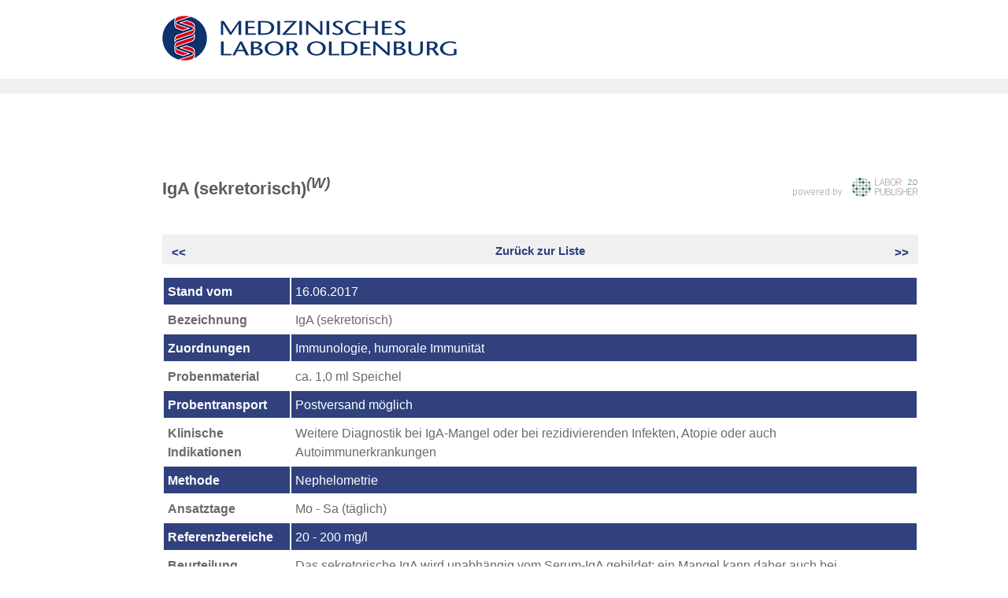

--- FILE ---
content_type: text/html; charset=utf-8
request_url: https://analysenverzeichnis.medlab-oldenburg.de/?tx_laboratoryeditor_pi1%5Bs_uid%5D=572
body_size: 2303
content:
<!DOCTYPE html
     PUBLIC "-//W3C//DTD XHTML 1.0 Transitional//EN"
     "http://www.w3.org/TR/xhtml1/DTD/xhtml1-transitional.dtd">
<?xml version="1.0" encoding="utf-8"?>
<html xml:lang="de-DE" lang="de-DE" xmlns="http://www.w3.org/1999/xhtml">
<head>

<meta http-equiv="Content-Type" content="text/html; charset=utf-8" />
<!-- 
	This website is powered by TYPO3 - inspiring people to share!
	TYPO3 is a free open source Content Management Framework initially created by Kasper Skaarhoj and licensed under GNU/GPL.
	TYPO3 is copyright 1998-2015 of Kasper Skaarhoj. Extensions are copyright of their respective owners.
	Information and contribution at http://typo3.org/
-->

<base href="https://analysenverzeichnis.medlab-oldenburg.de/" />
<link rel="shortcut icon" href="https://analysenverzeichnis.medlab-oldenburg.de/fileadmin/res/html/img/favicon.png" type="image/png; charset=binary" />
<link rel="icon" href="https://analysenverzeichnis.medlab-oldenburg.de/fileadmin/res/html/img/favicon.png" type="image/png; charset=binary" />
<title>Medizinisches Labor Oldenburg - Leistungsverzeichnis: Analysenverzeichnis</title>
<meta name="generator" content="TYPO3 4.5 CMS" />

<link rel="stylesheet" type="text/css" href="typo3temp/stylesheet_205d312aad.css" media="all" />
<link rel="stylesheet" type="text/css" href="fileadmin/res/html/css/laboratoryeditor.css" media="all" />
<link rel="stylesheet" type="text/css" href="fileadmin/res/html/css/main.css" media="all" />
<link rel="stylesheet" type="text/css" href="fileadmin/res/html/css/print.css" media="print" />



<script src="typo3temp/javascript_93077bb238.js" type="text/javascript"></script>


<meta name="robots" content="noindex" />
<meta name="googlebot" content="noindex" />
<meta name="keywords" content="Analysenverzeichnis,Medizinisches Labor Oldenburg," />
<script src="fileadmin/res/html/js/mootools-1.2.1-core.js" type="text/javascript"></script><script src="fileadmin/res/html/js/fontsize.js" type="text/javascript"></script>      <script type="text/javascript">function openPreviousLink(elem) {elem.parentNode.getElementsByTagName('a')[0].onclick();}</script>


</head>
<body>


  <div id="folge">          
    <div id="page">
      <div id="divContainer">
    
        <div id="header">
          <div id="logo">
            <a href="https://www.medlab-oldenburg.de/">
              <img src="fileadmin/res/html/img/logo-medlab-oldenburg.png" width="374" height="57" alt="Medizinisches Labor Oldenburg" title="Medizinisches Labor Oldenburg" />
            </a>
          </div>
        </div><div class="cleardiv"></div>
        
          
          <div id="divContent">
                    
            
            <div class="column" id="columnright">
              <div class="content_container">
              
                  
	<!--  CONTENT ELEMENT, uid:1209/list [begin] -->
		<div class="csc-frame">
		<!--  Plugin inserted: [begin] -->
			


	<!--

		BEGIN: Content of extension "laboratoryeditor_frontend", plugin "tx_laboratoryeditor_pi1"

	-->
	<div class="tx-laboratoryeditor-pi1">
		
<div id="logo_laborpublisher"><img src="fileadmin/res/html/img/logo_labor-publisher.gif" alt="Logo Labor Publisher" /></div>
<h1>
  
  IgA (sekretorisch)<em><sup>(W)</sup></em>
</h1>
<h3>&nbsp;</h3>

<div class="abc_liste_head">

  <div class="tx-laboratoryeditor-pi1-pagebrowser-previous">
  
    <a class="zurueck_link" href="?tx_laboratoryeditor_pi1%5Bs_uid%5D=584">&lt;&lt;&nbsp;</a>
  
  </div>

  <div class="tx-laboratoryeditor-pi1-pagebrowser-next">
  
    <a class="weiter_link" href="?tx_laboratoryeditor_pi1%5Bs_uid%5D=583">&nbsp;&gt;&gt;</a>
  
  </div>

    <div class="abc">
  
    <a href="?tx_laboratoryeditor_pi1%5Bpage%5D=15">Zurück zur Liste</a>
  
  </div>

</div>

<table id="detailseite">
  
    <tr class="first-row">
      <td class="td-01">Stand vom</td>
      <td class="td-02">16.06.2017</td>
    </tr>

    
    <tr class="second-row">
      <td class="td-01">Bezeichnung</td>
      <td class="td-02">IgA (sekretorisch)</td>
    </tr>
    
    <tr class="first-row">
      <td class="td-01">Zuordnungen</td>
      <td class="td-02">Immunologie, humorale Immunität</td>
    </tr>

    
    <tr class="second-row">
      <td class="td-01">Probenmaterial</td>
      <td class="td-02">ca. 1,0 ml Speichel</td>
    </tr>
    
    <tr class="first-row">
      <td class="td-01">Probentransport</td>
      <td class="td-02">Postversand möglich</td>
    </tr>

    
    <tr class="second-row">
      <td class="td-01">Klinische Indikationen</td>
      <td class="td-02">Weitere Diagnostik bei IgA-Mangel oder bei rezidivierenden Infekten, Atopie oder auch Autoimmunerkrankungen</td>
    </tr>
    
    <tr class="first-row">
      <td class="td-01">Methode</td>
      <td class="td-02">Nephelometrie</td>
    </tr>

    
    <tr class="second-row">
      <td class="td-01">Ansatztage</td>
      <td class="td-02">Mo - Sa (täglich)</td>
    </tr>
    
    <tr class="first-row">
      <td class="td-01">Referenzbereiche</td>
      <td class="td-02">20 - 200 mg/l</td>
    </tr>

    
    <tr class="second-row">
      <td class="td-01">Beurteilung</td>
      <td class="td-02">Das sekretorische IgA wird unabhängig vom Serum-IgA gebildet; ein Mangel kann daher auch bei unauffälligem Serum-IgA-Spiegel auftreten und kommt vor bei: rezidivierenden Schleimhautinfekten, Atopie, Autoimmunerkrankungen</td>
    </tr>
    
</table>

<div class="abc_liste_head">

  <div class="tx-laboratoryeditor-pi1-pagebrowser-previous">
  
    <a class="zurueck_link" href="?tx_laboratoryeditor_pi1%5Bs_uid%5D=584">&lt;&lt;&nbsp;</a>
  
  </div>

  <div class="tx-laboratoryeditor-pi1-pagebrowser-next">
  
    <a class="weiter_link" href="?tx_laboratoryeditor_pi1%5Bs_uid%5D=583">&nbsp;&gt;&gt;</a>
  
  </div>

    <div class="abc">
  
    <a href="?tx_laboratoryeditor_pi1%5Bpage%5D=15">Zurück zur Liste</a>
  
  </div>

</div>
<div style="padding-top: 20px; float: right;">Legende: (W) = Weiterleitung an ein externes Labor, (N) = nicht akkreditiertes Verfahren</div>

	</div>
	
	<!-- END: Content of extension "laboratoryeditor_frontend", plugin "tx_laboratoryeditor_pi1" -->

	
		<!--  Plugin inserted: [end] -->
			</div>
	<!--  CONTENT ELEMENT, uid:1209/list [end] -->
		
              </div>
            </div>
                              
          </div>
        <div class="cleardiv"></div>
      </div>
    </div>
      
      <div id="footer">
        <div class="divContainer_footer">
        <div class="footer_content">
            
            <div class="footer_columnright">
                  
                                                              
	<!--  CONTENT ELEMENT, uid:1946/text [begin] -->
		<div class="csc-frame">
		<!--  Text: [begin] -->
			<p class="bodytext">MVZ Medizinisches Labor Oldenburg GmbH - Koppelstr. 7 - 26135 Oldenburg <br />Tel.: 0441/361408-0 - FAX: 0441/361408-69 - Ein Unternehmen der <a href="http://www.sonichealthcare.com/" title="Opens external link in new window" target="_blank" class="external-link-new-window" >Sonic Healthcare</a> Group</p>
		<!--  Text: [end] -->
			</div>
	<!--  CONTENT ELEMENT, uid:1946/text [end] -->
		
              <div id="funknav">
                  <ul><li><a href="funknav/datenschutzhinweise/" onfocus="blurLink(this);"  >Datenschutzhinweise</a></li><li><a href="funknav/impressum/" onfocus="blurLink(this);"  >Impressum</a></li></ul>

              </div>
            </div>
          </div>
          </div>
        </div>
      <div class="cleardiv"></div>
    
    </div>




</body>
</html>

--- FILE ---
content_type: text/css
request_url: https://analysenverzeichnis.medlab-oldenburg.de/fileadmin/res/html/css/laboratoryeditor.css
body_size: 1171
content:
body {

}

#content_unter .tx-laboratoryeditor-pi1 {
  width:678px;
  font-family:arial;
  font-size:12px;
}

.clear {
/*  clear:both;*/
}

#content_unter img {
  border:none;
}

#content_unter h1 {
  color:#5f9c30;
  font-size:19px;
  font-weight:bold;
  font-family:Arial,Trebuchet MS;
}

#content_unter h2 {
  color:#5f9c30;
  font-size:14px;
  font-weight:bold;
  font-family:Arial,Trebuchet MS;
  font-style: normal;
}

#content_unter h3 {
  font-weight:normal;
  font-size:16px;
  color:#6c6969;
  margin:0 0 10px 0;
  padding:0;
}

#logo_laborpublisher {
  float:right;
}

#form_suche {
  /*border:1px solid red;*/
}

#content_unter #suchbox {
  color:#ffffff;
  border:1px solid #67a13a;
  background:url(../img/bg_suchbox.jpg) repeat-x #609d31;
  margin:23px 0 26px 0;
  padding:10px 0 0 10px;
  font-size:12px;
  height:50px;
  width:667px;

}


#content_unter #suchbox input.searchfield_funk {
  border:1px solid #6cab3d;
  height:20px;
  width:290px;
  margin: 0px 0 0 10px;
  font-size: 12px;
}

#content_unter #suchbox_inner_wrapper {
  margin:7px 0 0 0;
  padding:0;
}

#content_unter .headline_suche {
  color:#ffffff;
  font-size:14px;
  font-weight:bold;
  vertical-align:middle;
}

#content_unter .sucheButton {
  margin:0 15px 0 10px;
  padding:0;
  vertical-align: middle;
  }



#checkbox_ana_ind {
  display:inline;
  vertical-align: sub;
}

#content_unter .abc_liste_head {
  background:url(../img/bg_abc_liste_header.gif) repeat-x;
  width:678px;
  height:31px;
  padding:8px 0 0 0;
}

#content_unter .abc_liste_head a:link { color:#5f9c30; text-decoration:none;font-weight:bold;padding:1px; }
#content_unter .abc_liste_head a:visited { color:#5f9c30; text-decoration:none;font-weight:bold;padding:1px; }
#content_unter .abc_liste_head a:hover { border:1px solid green; background-color:#fff;color:#000; text-decoration:none;font-weight:bold; }
#content_unter .abc_liste_head a:active { color:#5f9c30; text-decoration:none;font-weight:bold;padding:1px; }
#content_unter .abc_liste_head a:focus { color:#5f9c30; text-decoration:none;font-weight:bold;padding:1px; }

#content_unter .zurueck_link {
  float:left;
  margin:0 0 0 10px;
  padding:0;
  color: #949494;
}

#content_unter .zurueck_link_hidden {
  visibility: hidden;
}

#content_unter .abc {
    /* float:left; */
    text-align: center;
  margin:0 0 0 30px;
  padding:0;
}

#content_unter .weiter_link {
  float:right;
  margin:0 10px 0 0;
  padding:0;
  text-align:left;
}

#content_unter .weiter_link_hidden {
  visibility: hidden;
}

#content_unter .abc_liste_head .weiter_link a:link { color:#5f9c30; text-decoration:none;font-weight:bold; }

#content_unter .naechste_seite {
  text-align:right;
}

#ausgabe_liste {
  margin:0;
  padding:0;
}

#ausgabe_liste ul, #ausgabe_liste ul li, #content_unter table#detailseite ul, #content_unter table#detailseite ul li {
  font-size:1em;
  list-style: disc;
}

#ausgabe_liste ul li {
  padding-bottom:5px;
}

#ausgabe_liste ul li a:link { color:#000; text-decoration:none;font-weight:normal;}
#ausgabe_liste ul li a:visited { color:#000; text-decoration:none;font-weight:normal;}
#ausgabe_liste ul li a:hover { border:1px solid green; color:#000; text-decoration:none;font-weight:bold;}
#ausgabe_liste ul li a:active { color:#000; text-decoration:none;font-weight:normal;}
#ausgabe_liste ul li a:focus { color:#000; text-decoration:none;font-weight:normal;}

#ausgabe_liste ul li .anhang  {color:#a5a3a3;font-weight: normal;}


#ausgabe_liste ul li.tx-laboratoryeditor-pi1-records-index  {
  margin: 3px 0 0 0;
  list-style: none;
  background-color: #F0F9EC;

}

#ausgabe_liste ul li.tx-laboratoryeditor-pi1-records-index a {
  color: #30417E;
  font-weight: bold;
  font-size: 14px;
  text-decoration: none;
}

#content_unter table#detailseite {
  color:#6c6969;
  margin:15px 0 0 0;
  font-size: 1.1em;
  width: 678px;
}

#content_unter table#detailseite td {
  padding:5px;
  vertical-align:top;
}

#content_unter table#detailseite .td-01 {
  font-weight:bold;
  width: 150px;

}

#content_unter table#detailseite .first-row {
  background-color:#f0f9ec;
}

#content_unter .tx-laboratoryeditor-pi1-search-message a {
  font-weight: normal;
}

#content_unter .tx-laboratoryeditor-pi1-search-error, #content_unter .tx-laboratoryeditor-pi1-search-message li {
  color: red;
  list-style: disc;
}

#content_unter .tx-laboratoryeditor-pi1-sword-highlight {
  color: red;
}

#tx-laboratoryeditor-pi1-hint {
  background-color: #FFFFFF;
  border: 1px solid #5F9C30;
  width: 175px;  
  margin: 30px 10px;
  padding: 6px 0 6px 6px;
}


#tx-laboratoryeditor-pi1-hint p {
  margin: 0;
  margin-top: 0;
  margin-bottom: 0;
  margin-left: 0;
  margin-right: 0;
  padding: 0;
  line-height: 130%;
  text-indent: 0px;
  font-size: 10px;
}

#tx-laboratoryeditor-pi1-hint h1 {  
  color:#5f9c30;
  font-size:12px;
  font-weight:bold;
  font-family:Arial,Trebuchet MS;
}

#tx-laboratoryeditor-pi1-hint p a:link {color:#6C6969; text-decoration:underline; font-weight:normal}
#tx-laboratoryeditor-pi1-hint p a:visited {color:#6C6969; text-decoration:underline; font-weight:normal}
#tx-laboratoryeditor-pi1-hint p a:hover {color:#6C6969; text-decoration:underline; font-weight:normal}
#tx-laboratoryeditor-pi1-hint p a:active {color:#6C6969; text-decoration:underline; font-weight:normal}


--- FILE ---
content_type: text/css
request_url: https://analysenverzeichnis.medlab-oldenburg.de/fileadmin/res/html/css/main.css
body_size: 3854
content:
body {
  font-family:Arial, Helvetica, sans-serif;
  font-size:0.72em;
  color:#5c5c5c;
  margin:0px auto;
  width:100%;
  line-height:1.5;
  overflow-y:scroll;
}

#start  {  
  
}

#folge  {
  background-image:url(../img/background-folgeseite.png);
  background-repeat:repeat-x;
}

img  {
  border:0px;
}

a  {
  color: #30417E;
  cursor:pointer;
}

a:active, a:focus  {
  outline:none;
}

h1  {
  font-size:1.5em;
  font-weight:bold;
  color: #5c5c5c;
  margin-top:0px;
}

h2  {
  font-size:1.3em;
  font-weight: normal;
  color:#5c5c5c;
}

.content_top_columnright h2 {
  font-size:2em;
  line-height: 1.1em;
  letter-spacing: 0.3px;
  margin-bottom: 12px;
}

h3  {
  font-size:1.2em;
  font-weight:bold;
  color:#5c5c5c;
  margin:0;
}

#page  {
  width:971px;
  margin:0px auto;
  text-align:left;
  height:auto;
}

/*------------------- header startseite ----------------------*/

#start #page #header  {
  width:960px;
  padding:0 0 0 11px;
  height:280px;
}

#page #header #logo {
  float:left;
  height:80px;
  padding:20px 0 0 40px;
  width:260px;
}

#page #header .header_columnright  {
  height:71px;
  width:660px;
  float:right;
  text-align:right;
}


/*------------------- header folgeseite ----------------------*/

#folge #page #header  {
  
  width:960px;
  padding:0 0 0 11px;
  height:119px;
}




/*------------------- mainnav ----------------------*/

#page #mainnav {
  background-repeat:repeat-x;
  float:left;
  height:29px;
  width:auto;
}

#page #mainnav ul.nav_main {
  height:29px;
  margin:0;
  padding:0;
  text-transform:uppercase;
}


#page  #mainnav ul.nav_main li {
    list-style:none;
    display: inline;
}

#page  #mainnav ul.nav_main li a  {
  color: #fff;
  background-color: #30417E;
  text-decoration:none;
  font-weight: normal;
  float:left;
  padding:7px 10px 0 9px;
  height:22px;
  font-size: 12px;
  border-left: 1px solid #fff;
  border-bottom: 3px solid #F20017;
}

#page  #mainnav ul.nav_main li:first-child a  {
  border-left: none;
}


#page  #mainnav ul.nav_main li a:hover,
#page  #mainnav ul.nav_main li a:active,
#page  #mainnav ul.nav_main li a:focus,
#page  #mainnav ul.nav_main li.cur a,
#page  #mainnav ul.nav_main li.act a {
  background-color: #ba0027;
  height:22px;
  color:#fff;
  background-repeat:no-repeat;
  background-position:right 0px;
  float:left;
  padding:7px 10px 0 9px;
  text-decoration:none;
  font-weight: normal;
  border-left: 1px solid #fff;
}

#page  #mainnav ul.nav_main li:first-child a:hover,
#page  #mainnav ul.nav_main li:first-child a:active,
#page  #mainnav ul.nav_main li:first-child a:focus,
#page  #mainnav ul.nav_main li.cur:first-child a,
#page  #mainnav ul.nav_main li.act:first-child a {
  border-left: none;
}


/*------------------- startseite content top ----------------------*/

#start #page #header #content_top  {
  position:absolute;
  height:180px;
  width:960px;
  top:100px;
}

#start #page #header #content_top .content_top_columnleft  {
  width:300px;
  height:180px;
  margin:0;
  float:left;
}

#start #page #header #content_top .content_top_columnleft img {
  border-top: 3px solid #30417E;
}

#start #page #header #content_top .content_top_columnright  {
  width:590px;
  height:150px;
  padding:0 0 0 45px;
  float:left;
  margin-top:15px;
}

#start #page #header #content_top .content_top_columnright .bodytext  {
  padding:0 0 0 35px;
  margin:0;
  font-size: 1.1em;
}

#start #page #header #content_top .content_top_columnright img {
  margin:0;
  padding:0;
}



/*------------------- subnav ----------------------*/

#page #divContent #columnleft #subnav {
  padding:30px 0 0 0;
  margin:0;
}

#page #divContent #columnleft #subnav ul.nav_sub {
  margin:0;
  padding:0;
  width:300px;
}

#page #divContent #columnleft #subnav ul.nav_sub li {
  background-image:url(../img/subnav.png);
  background-position:19px 4px;
  background-repeat:no-repeat;
  list-style-image:none;
  list-style-type:none;
  margin:0 0 3px;
  padding:1px 0 1px 25px;
  width:275px;
}

#page #divContent #columnleft #subnav ul.nav_sub li.act,
#page #divContent #columnleft #subnav ul.nav_sub li.cur {
  background-image:url(../img/bg-subnav-hover.png);
  background-position:0 0;
  background-repeat:no-repeat;
  display:block;
  font-size:1.0em;
  font-weight:bold;
  list-style-image:none;
  list-style-type:none;
  margin:0px 0 3px;
  padding:1px 0 1px 25px;
  text-decoration:none;
  width:275px;
}

#page #divContent #columnleft #subnav ul.nav_sub li a {
  display:block;
  font-size:1.em;
  font-weight:bold;
  padding:0 0 0 20px;
  text-decoration:none;
  width:280px;
}

#page #divContent #columnleft #subnav ul.nav_sub li a:hover,
#page #divContent #columnleft #subnav ul.nav_sub li a:active,
#page #divContent #columnleft #subnav ul.nav_sub li a:focus  {
  background-image:url(../img/bg-subnav-hover.png);
  background-repeat:no-repeat;
  display:block;
  font-size:1.0em;
  font-weight:bold;
  margin-bottom:-1px;
  margin-left:-25px;
  margin-top:-1px;
  padding:1px 0 1px 45px;
  text-decoration:none;
  width:255px;
}



/*------------------- thirdnav ----------------------*/

#page #divContent #columnleft #subnav ul.nav_sub ul.nav_third {
  margin:0 0 0 -25px;
  padding:3px 0 0 40px;
  width:260px;
}

#page #divContent #columnleft #subnav ul.nav_sub ul.nav_third li.last {
  background-image:url(../img/bg-thirdnav-last.png);
  background-repeat:no-repeat;
  background-position:5px 1px;
}

#page #divContent #columnleft #subnav ul.nav_sub ul.nav_third li {
  background-image:url(../img/bg-thirdnav-neu3.png);
  background-repeat:no-repeat;
  background-position:5px 7px;
  list-style-image:none;
  list-style-type:none;
  margin:-5px 0 0;
  padding:5px 0 3px 25px;
  width:235px;
}

#page #divContent #columnleft #subnav ul.nav_sub ul.nav_third li.act,
#page #divContent #columnleft #subnav ul.nav_sub ul.nav_third li.cur {
      border:none;
}



#page #divContent #columnleft #subnav ul.nav_sub ul.nav_third li a  {
  background-image:none;
  text-decoration:none;
  font-size:1.0em;
  padding:0;
  font-weight:normal;
      display:block;
  width:234px;
  border-bottom:1px solid #fff;
  border-top:1px solid #fff;
}

#page #divContent #columnleft #subnav ul.nav_sub ul.nav_third li.act a,
#page #divContent #columnleft #subnav ul.nav_sub ul.nav_third li.cur a,
#page #divContent #columnleft #subnav ul.nav_sub ul.nav_third li a:hover,
#page #divContent #columnleft #subnav ul.nav_sub ul.nav_third li a:active,
#page #divContent #columnleft #subnav ul.nav_sub ul.nav_third li a:focus  {
  background-image:none;
  text-decoration:none;
  font-size:1.0em;
  font-weight:bold;
  margin:0 0 0 -5px;
  padding:0 1px 0 4px;
      background-color:#fff;
      border-bottom:1px solid #596798;
  border-top:1px solid #596798;
  border-left:1px solid #596798;
      display:block;
  width:234px;
}




/*------------------- content-bereich ----------------------*/

#page #divContent  {
  width:960px;
  height:auto;
  float:left;
  font-size:100%;
  padding:50px 0 0 11px;
}

.bodytext  {
  margin:0;
  padding:0 0 10px 0;
}

#folge .csc-frame ul  {
  /*list-style:none;*/
}

#folge .csc-frame ul.csc-menu {
  list-style:none;
}

dd  {
  margin:10px 0 0 0;
}

.csc-linkToTop    {
        padding:0;
        margin:10px 0 0 0;
}

/*--------------------------- blaetternavigation ----------------------------*/

.blaetternav    {
    margin:0px 0 10px 0;
    color:#69913b;
    font-weight:bold;
}

.blaetternav a    {
    color:#69913b;
    font-weight:normal;
}

.blaetternav td   {
    padding:0 7px 0 0;
}




/*--------------------------- pdfs ----------------------------*/

.csc-uploads-icon    {
    vertical-align:top;    
    padding-top:12px;
    padding-right:5px;
}

.csc-uploads-fileName    {
    vertical-align:top;
}

.csc-uploads-fileSize   {
    vertical-align:top;    
    padding-left:10px;
    width:50px;
}

a.tx-lvevents-pi1-link img   {
    margin:-10px 10px 0 10px;
}

a.tx-lvevents-pi1-link  {
    text-decoration:none;
}

/*--------------------------- fontsize ------------------------*/

#page #divContent #columnleft .fontsize {
  color:#9A9B9C;
  font-size:1.5em;
  font-weight:bold;
  margin:8px 0 2px 0;
  padding-right:19px;
  text-align:right;
  width:281px;
  height:20px;
}

#start #page #divContent #columnleft .fontsize {
  padding-right:0;
}

#page #divContent #columnleft .fontsize #fontsize_decrease img  {
  vertical-align:sub;
  width: 12px;
  height: 12px;
  padding-bottom: 3px;
}

#page #divContent #columnleft .fontsize #fontsize_increase img  {
  vertical-align:sub;
  width: 12px;
  height: 12px;
  padding-bottom: 3px;
}

.langmenu  {
  margin:0;
  padding:0;
}

.langmenu li   {
    list-style:none;
    display: inline;
    margin-left:5px;
}

.langmenu li a  {
    text-decoration:none;
    color:#9a9b9c;
}







/*------------------------------ berechnen-buttons ------------------------*/

input[type="button"] {
  background-color:#A3CC89;
  border:2px outset #FFFFFF;
  color:#FFFFFF;
  cursor:pointer;
  font-weight:bold;
  margin-bottom:10px;
  margin-right:10px;
}
input[type="reset"] {
      background-color:#A3CC89;
  border:2px outset #FFFFFF;
  color:#FFFFFF;
  cursor:pointer;
  font-weight:bold;
  margin-bottom:10px;
}





/*------------------------maincontent folgeseite-----------------------*/

#folge #page #divContent #columnright   {
  padding: 20px 0 0 40px;
    
}

#folge #page #divContent #columnright .content_container   {
  width: 960px;
  padding:30px 0 30px 0;
  float:left;
}


#folge #page #divContent #columnright .nav_rootline ul {
  margin-left:25px;
}

#folge #page #divContent #columnright .nav_rootline .nav_rootline_heading  {
  font-size:1.0em;
  font-weight:bold;
  color:#30417E;
  float:left;
  margin:12px 0 0 0;
}


#folge #page #divContent #columnright .nav_rootline {
  color:#9A9B9C;
  float:left;
  font-size:1.0em;
  width:629px;
  margin:0;
  height:30px;
}

#folge #page #divContent #columnright .nav_rootline ul li  {
  float:left;
  list-style:none;
      display: inline;
  margin-left:10px;
  padding-left:17px;
  background-image:url(../img/breadcrumb.png);
  background-repeat:no-repeat;
  background-position:left 4px;
}

#folge #page #divContent #columnright .nav_rootline ul li a {
  text-decoration:underline;
}

#folge #page #divContent #columnright .nav_rootline ul li.nav_rootline_item_act a {
  text-decoration:none;
}

div.csc-textpic div.csc-textpic-imagewrap div.csc-textpic-image img {
        margin-bottom:15px;
        margin-top:10px
}

a.clickEnlarge img {
        float:right;
        position:relative;
        right:10px;
        top:-30px;
}

/*-------------------------- tabellen im content ---------------------------------*/

.contenttable-0    {
      border:1px solid #C6C6C6;
      border-collapse:collapse;
      margin:0 0 15px;

}

.contenttable-0 td   {
      border:1px solid #30417E;
      font-size:1.0em;
      padding:7px 15px;
}

.tr-0    {
        background-color: #f0f0f0;
}

.selectfield {
        border:1px solid #D4D4D4;
        color:#5C5C5C;
        float:left;
        margin:3px 0 7px;
}

table input.textarea {
        border:1px solid #D4D4D4;
        color:#5C5C5C;
        float:left;
        margin:3px 0 7px;
}

.input_bmi  {
        border:1px solid #D4D4D4;
        color:#5C5C5C;
}

#table2    {
      border:1px solid #C6C6C6;
      border-collapse:collapse;
      margin:0 0 15px;

}

#table2 td   {
      border:1px solid #D7D7D7;
      font-size:1.0em;
      padding:7px 15px;
}


/*------------------- suche ----------------------*/

fieldset {
  margin:0;
  padding:0;
  border:0 none;
}

#page #header .header_columnright .searchbox   {
  float:right;
  margin:15px 0 0 0;
  width:244px;
}

#page #header .header_columnright .searchbox .searchfield-button    {
        float:right;
}


#page #header .header_columnright .searchbox .searchfield-funk  {
  width:200px;
  height:19px;
  font-size:1.1em;
  color:#9A9B9C;
  padding:3px 0 0 3px;
  border:1px solid #e4e4e4;
  background-image:url(../img/bg-input.png);
  background-position: 0px;
}

.tx-indexedsearch .tx-indexedsearch-res    {
        margin-bottom:20px;
}

.tx-indexedsearch .browsebox    {
        padding:0;
        margin-bottom:20px;
}

.tx-indexedsearch-percent    {
        float:right;
}



/*------------------- newsletter ----------------------*/


#footer .footer_content .footer_columnleft  {
  width:280px;
  padding:39px 0px 0px 20px;
  font-size:1.0em;
  float:left;
  color:#9a9b9c;
}

#footer .footer_content .footer_columnleft h2  {
  font-size:1.0em;
  font-weight:bold;
  color:#5c5c5c;
  margin:0;
}

#footer .footer_content .footer_columnleft .form   {
  font-size:1.1em;
  color:#9A9B9C;
  float:left;
  position:absolute;
  margin-top:5px;
}

#footer .footer_content .footer_columnleft .form .inputbox  {
  width:100px;
  height:19px;
  margin:0 10px 0 0;
  font-size:1.1em;
  color:#9A9B9C;
  padding:3px 0 0 3px;
  float:left;
  border:1px solid;
  border-color:#e4e4e4;
  background-image:url(../img/bg-input.png);
  background-position: 0px;
}

#footer .footer_content .footer_columnleft .form .button  {
  font-size:1.1em;
  margin:0;
  padding:0;
  float:left;
}

.textfield {
  background-image:url(../img/bg-input.png);
  background-position:0 50%;
  border:1px solid #E4E4E4;
  color:#9A9B9C;
  float:left;
  font-size:1.1em;
  height:19px;
  margin:5px 0 8px 0;
  padding:3px 0 0 3px;
  width:160px;
}

#columnright .content_container form .button    {
        margin: 5px 0 0 10px;
}


/*----------------------- sitemap ----------------------*/

.table_sitemap td.header_table_sitemap    {
    font-weight:bold;
    padding-left:0;
}

.table_sitemap td   {
    padding-left:10px;
}

.table_sitemap a    {
    text-decoration:none;
}


/*------------------- footer ----------------------*/

#footer  {
  background-image:url(../img/footer-background.png);
  background-repeat:repeat-x;
  width:100%;
  float:left;
  background-position:0px 42px;
}

#footer .divContainer_footer  {
  width:971px;
  margin:0px auto;
  height:156px;
}

#footer .divContainer_footer .footer_content  {
  width:960px;
  height:156px;
  padding:0 0 0 11px;
  float:left;
}

#footer .divContainer_footer .footer_content .footer_columnright {
  color:#9A9B9C;
  float:left;
  font-size: 1.3em;
  padding:50px 0 0 40px;
  margin:0;
  width:960px;
}

#footer .divContainer_footer .footer_content .footer_columnright .tools {
  margin:0;
}

#footer .footer_content .footer_columnright .bodytext   {
  padding:0;
  margin-bottom:2px;
  margin-top:0;
}

#footer .footer_content .footer_columnright #funknav ul   {
  padding:0;
  margin:0;
}

#footer .footer_content .footer_columnright #funknav ul li  {
  list-style:none;
      display: inline;
  margin-right:10px;
}



.cleardiv  {
  clear:both;
}

.cleardiv_right  {
  clear:right;
}

.form_warnings {
  color:red;
}




/*------------------------------- labor publisher -----------------------------------*/

#folge #page #columnright .content_container .csc-frame #ausgabe_liste ul li.tx-laboratoryeditor-pi1-records-index {
  background-color: #f0f0f0;
  list-style-image:none;
  list-style-position:outside;
  list-style-type:none;
  margin:3px 0 0 -10px;
  padding:0 0 0 10px;
}

#folge #page #columnright .content_container .csc-frame #ausgabe_liste ul li a:hover {
  color:#ba0027;
  font-weight:normal;
  text-decoration:none;
  border:none;
}

#folge #page #columnright .content_container .tx-laboratoryeditor-pi1 {
  width:960px;
  font-family:arial;
  font-size:1.3em;
}

#folge #page #columnright .content_container img {
  border:none;
}

#logo_laborpublisher {
  float:right;
}

#folge #page #columnright .content_container #suchbox {
  -moz-background-clip:border;
  -moz-background-inline-policy:continuous;
  -moz-background-origin:padding;
  background:#fff none repeat scroll 0 0;
  border:1px solid #596798;
  background-color: #f0f0f0;
  color:#5C5C5C;
  font-size:100%;
  height:50px;
  margin:25px 0 26px;
  padding:10px 0 0 10px;
  width:960px;
}

#folge #page #columnright .content_container #suchbox input.searchfield_funk {
  border:1px solid #6cab3d;
  height:20px;
  width:290px;
  margin: 0px 0 0 10px;
  font-size: 12px;
}

#folge #page #columnright .content_container #suchbox_inner_wrapper {
  margin:9px 0 0 0;
  padding:0;
}

#folge #page #columnright .content_container .headline_suche {
  color:#ffffff;
  font-size:14px;
  font-weight:bold;
  vertical-align:middle;
}

#folge #page #columnright .content_container .sucheButton {
  margin:0 15px 1px 8px;
  padding:0;
  vertical-align: middle;
  width: 20px;
  height: 20px;
  }

#checkbox_ana_ind {
  display:inline;
  vertical-align: sub;
}

#folge #page #columnright .content_container .abc_liste_head {
  width:960px;
  height: 28px;
  padding: 10px 0 0 0;
  background-color: #f0f0f0;
}

#folge #page #columnright .content_container .abc_liste_head a:visited,
#folge #page #columnright .content_container .abc_liste_head a:link {
  color: #30417E;
  font-weight:bold;
  padding:2px;
  text-decoration:none;
}

#folge #page #columnright .content_container .abc_liste_head a:hover,
#folge #page #columnright .content_container .abc_liste_head a:active,
#folge #page #columnright .content_container .abc_liste_head a:focus {
  border:medium none;
  font-weight:bold;
  text-decoration:none;
  color: #ba0027;
}

#folge #page #columnright .content_container .zurueck_link {
  float:left;
  margin:0 0 0 10px;
  padding:0;
  color: #949494;
}

#folge #page #columnright .content_container .zurueck_link_hidden {
  visibility: hidden;
}

#folge #page #columnright .content_container .abc {
      /* float:left; */
      text-align: center;
  margin:0 0 0 30px;
  padding:0;
}

#folge #page #columnright .content_container .weiter_link {
  float:right;
  margin:0 10px 0 0;
  padding:0;
  text-align:left;
}

#folge #page #columnright .content_container .weiter_link_hidden {
  visibility: hidden;
}

#folge #page #columnright .content_container .abc_liste_head .weiter_link a:link {
  text-decoration:none;
  font-weight:bold;
}

#folge #page #columnright .content_container .naechste_seite {
  text-align:right;
}

#ausgabe_liste {
  margin:0;
  padding:0;
}

#ausgabe_liste ul, #ausgabe_liste ul li, #content_unter table#detailseite ul, #content_unter table#detailseite ul li {
  font-size:1em;
  list-style: disc;
}



#ausgabe_liste ul li {
  padding-bottom:5px;
}



#ausgabe_liste ul li a:link {
  color:#000;
  text-decoration:none;
  font-weight:normal;
}

#ausgabe_liste ul li a:visited {
  color:#000;
  text-decoration:none;
  font-weight:normal;
}

#ausgabe_liste ul li a:hover {
  border:1px solid green;
  color:#000;
  text-decoration:none;
  font-weight:bold;
}

#ausgabe_liste ul li a:active {
  color:#000;
  text-decoration:none;
  font-weight:normal;
}

#ausgabe_liste ul li a:focus {
  color:#000;
  text-decoration:none;
  font-weight:normal;
}

#ausgabe_liste ul li .anhang  {
  color:#a5a3a3;
  font-weight: normal;
}

#ausgabe_liste ul li.tx-laboratoryeditor-pi1-records-index  {
  margin: 3px 0 0 0;
  list-style: none;
  background-color: #F0F9EC;
}

#ausgabe_liste ul li.tx-laboratoryeditor-pi1-records-index a {
  color: #30417E;
  font-weight: bold;
  font-size: 14px;
  text-decoration: none;
}

#folge #page #columnright .content_container table#detailseite {
  color:#6c6969;
  margin:15px 0 0 0;
  font-size: 1.1em;
  width: 960px;
}

#folge #page #columnright .content_container table#detailseite td {
  padding:5px;
  vertical-align:top;
}

#folge #page #columnright .content_container table#detailseite .td-01 {
  font-weight:bold;
  width: 150px;
}

#folge #page #columnright .content_container table#detailseite .first-row {
  background-color: #30417E;
  color: #fff;
}

#folge #page #columnright .content_container table#detailseite .first-row a {
  color: #fff;
}

#folge #page #columnright .content_container .tx-laboratoryeditor-pi1-search-message a {
  font-weight: normal;
}

#folge #page #columnright .content_container .tx-laboratoryeditor-pi1-search-error, #content_unter .tx-laboratoryeditor-pi1-search-message li {
  color: red;
  list-style: disc;
}

#folge #page #columnright .content_container .tx-laboratoryeditor-pi1-sword-highlight {
  color: red;
}

#tx-laboratoryeditor-pi1-hint {

  background-color: #FFFFFF;

  border: 1px solid #5F9C30;
  width: 175px;  
  margin: 30px 10px;
  padding: 6px 0 6px 6px;
}

#tx-laboratoryeditor-pi1-hint p {
  margin: 0;
  margin-top: 0;
  margin-bottom: 0;
  margin-left: 0;
  margin-right: 0;
  padding: 0;
  line-height: 130%;
  text-indent: 0px;
  font-size: 10px;
}

#tx-laboratoryeditor-pi1-hint h1 {  
  color:#5f9c30;
  font-size:12px;
  font-weight:bold;
  font-family:Arial,Trebuchet MS;
}

#tx-laboratoryeditor-pi1-hint p a:link {
  color:#6C6969;
  text-decoration:underline;
  font-weight:normal
}

#tx-laboratoryeditor-pi1-hint p a:visited {
  color:#6C6969;
  text-decoration:underline;
  font-weight:normal
}

#tx-laboratoryeditor-pi1-hint p a:hover {
  color:#6C6969;
  text-decoration:underline;
  font-weight:normal
}

#tx-laboratoryeditor-pi1-hint p a:active {
  color:#6C6969;
  text-decoration:underline;
  font-weight:normal
}



--- FILE ---
content_type: text/css
request_url: https://analysenverzeichnis.medlab-oldenburg.de/fileadmin/res/html/css/print.css
body_size: 1466
content:
body {
  font-family:Arial, Helvetica, sans-serif;
  font-size:10pt;
  color:#5c5c5c;
  margin:0;
  width:100%;
  line-height:1.7;
  background-color:#fff;
  background-image: none !important;
}

#start,
#folge  {  
  background-image:none;
}

img  {
  border:0px;
}

a  {
  color: #30417E;
  text-decoration:none;
}

a:active, a:focus  {
  outline:none;
}

h1  {
  font-size:14pt;
  font-weight:bold;
  color:#30417E;
  margin-top:0px;
}

h2  {
  font-size:12pt;
  font-weight:bold;
  color:#5c5c5c;
}

h3  {
  font-size:10pt;
  font-weight:bold;
  color:#5c5c5c;
  margin:0;
}

#start #columncenter .csc-frame ul li {    
        background-image:none;
}

#page  {
  width:500px;
  margin:0;
  text-align:left;
  height:auto;
}

#footer .divContainer_footer .footer_content,
#page #header .header_columnright .searchbox,
#folge #page #divContent #columnright .nav_rootline,
#start #page #divContent #columnright .tagcloud,  
#page #divContent #columnleft,
#page #divContent #columnleft #subnav ul.nav_sub ul.nav_third,
#page #divContent #columnleft #subnav,
#start #page #header #content_top,
#page #mainnav,
#page #header .header_columnright,
.blaetternav,
.csc-linkToTop  {
  display:none;
}




/*------------------- header startseite ----------------------*/



#page #header #logo {
  height:80px;
  padding:20px 0 0 0;
  width:260px;
}

#folge #page #header,
#start #page #header  {
  background-image:none;
  width:600px;
  margin:0 0 0 20px;
  height:auto;
  border-bottom:1px solid grey;
}


/*------------------- content-bereich ----------------------*/

#page #divContent  {
  width:600px;
  height:auto;
  background-image:none;
  padding:0 0 0 20px;
}

.bodytext  {
  margin:0;
  padding:0 0 10px 0;
}

#page #divContent a:link:after,
#page #divContent a:visited:after {
     font-size: 90%;
}


/*------------------------------ bilder ------------------------*/

#page #divContent .csc-textpic-imagewrap a:link:after,
#page #divContent .csc-textpic-imagewrap a:visited:after   {
        content:"";
}

.csc-textpic-caption    {
       display:none;
}


/*------------------------------ unterhalb angezeigte Bilder ------------------------*/

.csc-textpic-below    {
        display:none;
}

.spacer-gif    {
        display:none;
}

#columnright br    {
        display:none;
}

/*------------------------------ pdfs ------------------------*/

.csc-uploads-icon    {
        display:none
}

.csc-uploads-fileSize  {
        display:none
}


/*------------------------------ kontakt-form ------------------------*/

.csc-mailform-field label   {
      width:100px;  
        float:left;
        text-align:left;
        padding:2px 0 0 5px;
}

.csc-mailform-field select {
        width:70px;
        text-align:center; 
        color:grey; 
}

.csc-mailform-field input {
        width:180px; 
        color:#5c5c5c;
}

.csc-mailform-field textarea {
        width:180px; 
}

.csc-mailform-field   {
      margin:0 0 5px 0;
        width:450px;
        text-align:right;
  background-color:none;
  border:1px solid #d3e6c6;
  border-collapse:inherit;
}

.csc-mailform-submit    {
      margin:5px 0 10px 170px;
        width:180px;
}







/*------------------- tt_news --------------------------------*/


.news-latest-text a    {
        float:right;
        margin-right:-20px;
        margin-top:-12px;
}

.news-latest-text p    {
        width:210px;
        margin:0;
        padding:0;
}

.tx-ttnews-browsebox {
  display:none;
}


/*-----------------------maincontent startseite----------------*/


.hidden_elements { 
  position: absolute; 
  top: -30000px; 
}

#start #page #divContent #columncenter  {
  width:600px;
  padding:20px 0 0 20px;
  border-bottom:1px solid grey;
}

#start #page #divContent #columnright  {
  width:600px;
  padding:20px 0 20px 20px;
  border-bottom:1px solid grey;
}






/*------------------------maincontent folgeseite-----------------------*/

#folge #page #divContent #columnright   {
  width:600px;
  padding:20px 0 0 20px;
}

#folge #page #divContent #columnright .content_container   {
  width:600px;
  padding:20px 0 0 20px;
}

div.csc-textpic div.csc-textpic-imagewrap div.csc-textpic-image img {
        margin-bottom:10px;
        margin-top:10px
}



/*-------------------------- tabellen im content ---------------------------------*/

.contenttable-0    {
      border:1px solid #C6C6C6;
      border-collapse:collapse;
      margin:0 0 15px;

}

.contenttable-0 td   {
      border:1px solid #D7D7D7;
      font-size:11px;
      padding:7px 15px;
}

.tr-0    {
        background-color:#f4fdee;
}

.selectfield {
        border:1px solid #D4D4D4;
        color:#5C5C5C;
        float:left;
        margin:3px 0 7px;
}

table input.textarea {
        border:1px solid #D4D4D4;
        color:#5C5C5C;
        float:left;
        margin:3px 0 7px;
}

.input_bmi  {
        border:1px solid #D4D4D4;
        color:#5C5C5C;
}


.form_warnings {
  color:red;
}



/*------------------- footer ----------------------*/

#footer  {
  background-image:none;
  width:600px;
  margin:0 0 0 20px;
}

#footer .divContainer_footer  {
  background-image:url(../img/print_footer.png);
  background-repeat:no-repeat;
  margin:0 0 0 20px;
  width:580px;
}



/*------------------------------- labor publisher -----------------------------------*/

#folge #page #columnright .content_container .csc-frame #ausgabe_liste ul li.tx-laboratoryeditor-pi1-records-index {
  background-color:#F4FDEE;
  list-style-image:none;
  list-style-position:outside;
  list-style-type:none;
  margin:3px 0 0 -10px;
  padding:0 0 0 10px;
  border:1px solid #d3e6c6;
}

#folge #page #columnright .content_container .csc-frame #ausgabe_liste ul li a:hover {
  background-color:#FFFFFF;
  color:#30417E;
  font-weight:normal;
  text-decoration:none;
  border:none;
}




--- FILE ---
content_type: application/javascript
request_url: https://analysenverzeichnis.medlab-oldenburg.de/fileadmin/res/html/js/fontsize.js
body_size: 400
content:
var fontsizer = new Class({

	init : function(){
		this.minSize = 70;
		this.maxSize = 140;
		this.unit = '%';
		this.step = 5;
		this.selector = '#divContent';

		// #divContent (id)
		// .divContent (class)
		// p (html element)

		var fontsize_inc = $('fontsize_increase');
		var fontsize_dec = $('fontsize_decrease');

		if( fontsize_inc ) fontsize_inc.addEvent("click", this.increase.bindWithEvent(this) );
		if( fontsize_dec ) fontsize_dec.addEvent("click", this.decrease.bindWithEvent(this) );

		// restore previously selected fontsize
		this.size = Cookie.read('fontsizer');
		if (this.size) {
			var elements = $$(this.selector);
			for(var i=0; i<elements.length; i++) {
				elements[i].setStyle('font-size', this.size+this.unit);
			}
		} else {
			this.size = 100;
		}

	},

	increase: function(e){
		e = new Event(e);
		e.stop();
		this.size = ( this.size.toInt() + this.step ).limit(this.minSize, this.maxSize);
		var elements = $$(this.selector);
		for(var i=0; i<elements.length; i++) {
			elements[i].setStyle('font-size', this.size+this.unit);
		}
		Cookie.write('fontsizer', this.size);

	},

	decrease: function(e){
		e = new Event(e);
		e.stop();
		this.size = (this.size.toInt() - this.step ).limit(this.minSize, this.maxSize);
		var elements = $$(this.selector);
		for(var i=0; i<elements.length; i++) {
			elements[i].setStyle('font-size', this.size+this.unit);
		}
		Cookie.write('fontsizer', this.size);

	}

});

window.addEvent('domready',function(){
	var fontsize = new fontsizer();
	fontsize.init();
});